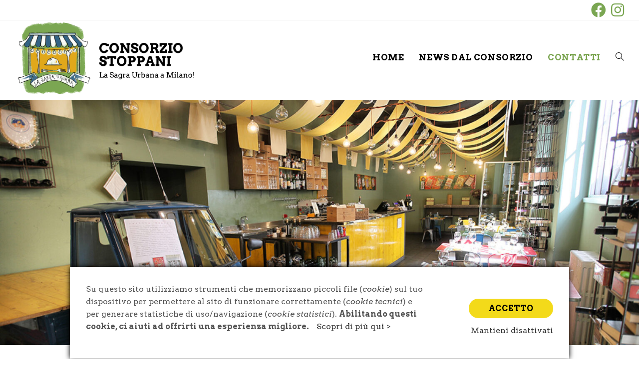

--- FILE ---
content_type: text/html; charset=UTF-8
request_url: https://www.consorziostoppani.it/contatti/
body_size: 85147
content:
<!DOCTYPE html>
<html class="html" lang="it-IT">
<head>
	<meta charset="UTF-8">
	<link rel="profile" href="https://gmpg.org/xfn/11">

	<meta name='robots' content='index, follow, max-image-preview:large, max-snippet:-1, max-video-preview:-1' />
	<style>img:is([sizes="auto" i], [sizes^="auto," i]) { contain-intrinsic-size: 3000px 1500px }</style>
	<meta name="viewport" content="width=device-width, initial-scale=1">
	<!-- This site is optimized with the Yoast SEO plugin v24.4 - https://yoast.com/wordpress/plugins/seo/ -->
	<title>Consorzio Stoppani | Ristorante Milano Porta Venezia | Milanese Imbruttita</title>
	<meta name="description" content="Vieni a Scoprire i nostri piatti, le nostre schiscette e a provare la nostra Cotoletta Milanese Imbruttita! Siamo a Milano in Via Stoppani 15" />
	<link rel="canonical" href="https://www.consorziostoppani.it/contatti/" />
	<meta property="og:locale" content="it_IT" />
	<meta property="og:type" content="article" />
	<meta property="og:title" content="Consorzio Stoppani | Ristorante Milano Porta Venezia | Milanese Imbruttita" />
	<meta property="og:description" content="Vieni a Scoprire i nostri piatti, le nostre schiscette e a provare la nostra Cotoletta Milanese Imbruttita! Siamo a Milano in Via Stoppani 15" />
	<meta property="og:url" content="https://www.consorziostoppani.it/contatti/" />
	<meta property="og:site_name" content="Consorzio Stoppani" />
	<meta property="article:publisher" content="https://www.facebook.com/consorziostoppani" />
	<meta property="article:modified_time" content="2022-10-20T16:00:13+00:00" />
	<meta property="og:image" content="http://www.consorziostoppani.it/website/wp-content/uploads/2021/01/2.jpg" />
	<meta name="twitter:card" content="summary_large_image" />
	<meta name="twitter:label1" content="Tempo di lettura stimato" />
	<meta name="twitter:data1" content="2 minuti" />
	<script type="application/ld+json" class="yoast-schema-graph">{"@context":"https://schema.org","@graph":[{"@type":"WebPage","@id":"https://www.consorziostoppani.it/contatti/","url":"https://www.consorziostoppani.it/contatti/","name":"Consorzio Stoppani | Ristorante Milano Porta Venezia | Milanese Imbruttita","isPartOf":{"@id":"http://www.consorziostoppani.it/#website"},"primaryImageOfPage":{"@id":"https://www.consorziostoppani.it/contatti/#primaryimage"},"image":{"@id":"https://www.consorziostoppani.it/contatti/#primaryimage"},"thumbnailUrl":"http://www.consorziostoppani.it/website/wp-content/uploads/2021/01/2.jpg","datePublished":"2021-01-29T18:40:31+00:00","dateModified":"2022-10-20T16:00:13+00:00","description":"Vieni a Scoprire i nostri piatti, le nostre schiscette e a provare la nostra Cotoletta Milanese Imbruttita! Siamo a Milano in Via Stoppani 15","breadcrumb":{"@id":"https://www.consorziostoppani.it/contatti/#breadcrumb"},"inLanguage":"it-IT","potentialAction":[{"@type":"ReadAction","target":["https://www.consorziostoppani.it/contatti/"]}]},{"@type":"ImageObject","inLanguage":"it-IT","@id":"https://www.consorziostoppani.it/contatti/#primaryimage","url":"https://www.consorziostoppani.it/website/wp-content/uploads/2021/01/2.jpg","contentUrl":"https://www.consorziostoppani.it/website/wp-content/uploads/2021/01/2.jpg","width":1920,"height":736},{"@type":"BreadcrumbList","@id":"https://www.consorziostoppani.it/contatti/#breadcrumb","itemListElement":[{"@type":"ListItem","position":1,"name":"Home","item":"https://www.consorziostoppani.it/"},{"@type":"ListItem","position":2,"name":"Contatti"}]},{"@type":"WebSite","@id":"http://www.consorziostoppani.it/#website","url":"http://www.consorziostoppani.it/","name":"Consorzio Stoppani","description":"La sagra urbana a Milano!","publisher":{"@id":"http://www.consorziostoppani.it/#organization"},"potentialAction":[{"@type":"SearchAction","target":{"@type":"EntryPoint","urlTemplate":"http://www.consorziostoppani.it/?s={search_term_string}"},"query-input":{"@type":"PropertyValueSpecification","valueRequired":true,"valueName":"search_term_string"}}],"inLanguage":"it-IT"},{"@type":"Organization","@id":"http://www.consorziostoppani.it/#organization","name":"Consorzio Stoppani","url":"http://www.consorziostoppani.it/","logo":{"@type":"ImageObject","inLanguage":"it-IT","@id":"http://www.consorziostoppani.it/#/schema/logo/image/","url":"http://www.consorziostoppani.it/website/wp-content/uploads/2021/01/Consorzio_logo_footer.png","contentUrl":"http://www.consorziostoppani.it/website/wp-content/uploads/2021/01/Consorzio_logo_footer.png","width":240,"height":276,"caption":"Consorzio Stoppani"},"image":{"@id":"http://www.consorziostoppani.it/#/schema/logo/image/"},"sameAs":["https://www.facebook.com/consorziostoppani","https://www.instagram.com/consorziostoppani/"]}]}</script>
	<!-- / Yoast SEO plugin. -->


<link rel='dns-prefetch' href='//www.consorziostoppani.it' />
<link rel='dns-prefetch' href='//fonts.googleapis.com' />
<link rel="alternate" type="application/rss+xml" title="Consorzio Stoppani &raquo; Feed" href="https://www.consorziostoppani.it/feed/" />
<link rel="alternate" type="application/rss+xml" title="Consorzio Stoppani &raquo; Feed dei commenti" href="https://www.consorziostoppani.it/comments/feed/" />

<!-- WP Webmaster plugin by Crunchify.com --><meta name="google-site-verification" content="81VyDvhLECWdc1CGoMSy8NiwfaPVjXCu3mmxPy059nc" /> 
<script type="text/blocked" data-sck_type="1" data-sck_unlock="statistics" data-sck_ref="Google Analytics" data-sck_index="1" class="BlockedBySmartCookieKit">
(function(i,s,o,g,r,a,m){i['GoogleAnalyticsObject']=r;i[r]=i[r]||function(){
  (i[r].q=i[r].q||[]).push(arguments)},i[r].l=1*new Date();a=s.createElement(o),
m=s.getElementsByTagName(o)[0];a.async=1;a.src=g;m.parentNode.insertBefore(a,m)
})(window,document,'script','//www.google-analytics.com/analytics.js','ga');
ga('create', 'UA-4122044-17', 'auto');
ga('send', 'pageview');
</script>
<!-- /WP Webmaster plugin -->

<script>
window._wpemojiSettings = {"baseUrl":"https:\/\/s.w.org\/images\/core\/emoji\/15.0.3\/72x72\/","ext":".png","svgUrl":"https:\/\/s.w.org\/images\/core\/emoji\/15.0.3\/svg\/","svgExt":".svg","source":{"concatemoji":"https:\/\/www.consorziostoppani.it\/website\/wp-includes\/js\/wp-emoji-release.min.js?ver=6.7.1"}};
/*! This file is auto-generated */
!function(i,n){var o,s,e;function c(e){try{var t={supportTests:e,timestamp:(new Date).valueOf()};sessionStorage.setItem(o,JSON.stringify(t))}catch(e){}}function p(e,t,n){e.clearRect(0,0,e.canvas.width,e.canvas.height),e.fillText(t,0,0);var t=new Uint32Array(e.getImageData(0,0,e.canvas.width,e.canvas.height).data),r=(e.clearRect(0,0,e.canvas.width,e.canvas.height),e.fillText(n,0,0),new Uint32Array(e.getImageData(0,0,e.canvas.width,e.canvas.height).data));return t.every(function(e,t){return e===r[t]})}function u(e,t,n){switch(t){case"flag":return n(e,"\ud83c\udff3\ufe0f\u200d\u26a7\ufe0f","\ud83c\udff3\ufe0f\u200b\u26a7\ufe0f")?!1:!n(e,"\ud83c\uddfa\ud83c\uddf3","\ud83c\uddfa\u200b\ud83c\uddf3")&&!n(e,"\ud83c\udff4\udb40\udc67\udb40\udc62\udb40\udc65\udb40\udc6e\udb40\udc67\udb40\udc7f","\ud83c\udff4\u200b\udb40\udc67\u200b\udb40\udc62\u200b\udb40\udc65\u200b\udb40\udc6e\u200b\udb40\udc67\u200b\udb40\udc7f");case"emoji":return!n(e,"\ud83d\udc26\u200d\u2b1b","\ud83d\udc26\u200b\u2b1b")}return!1}function f(e,t,n){var r="undefined"!=typeof WorkerGlobalScope&&self instanceof WorkerGlobalScope?new OffscreenCanvas(300,150):i.createElement("canvas"),a=r.getContext("2d",{willReadFrequently:!0}),o=(a.textBaseline="top",a.font="600 32px Arial",{});return e.forEach(function(e){o[e]=t(a,e,n)}),o}function t(e){var t=i.createElement("script");t.src=e,t.defer=!0,i.head.appendChild(t)}"undefined"!=typeof Promise&&(o="wpEmojiSettingsSupports",s=["flag","emoji"],n.supports={everything:!0,everythingExceptFlag:!0},e=new Promise(function(e){i.addEventListener("DOMContentLoaded",e,{once:!0})}),new Promise(function(t){var n=function(){try{var e=JSON.parse(sessionStorage.getItem(o));if("object"==typeof e&&"number"==typeof e.timestamp&&(new Date).valueOf()<e.timestamp+604800&&"object"==typeof e.supportTests)return e.supportTests}catch(e){}return null}();if(!n){if("undefined"!=typeof Worker&&"undefined"!=typeof OffscreenCanvas&&"undefined"!=typeof URL&&URL.createObjectURL&&"undefined"!=typeof Blob)try{var e="postMessage("+f.toString()+"("+[JSON.stringify(s),u.toString(),p.toString()].join(",")+"));",r=new Blob([e],{type:"text/javascript"}),a=new Worker(URL.createObjectURL(r),{name:"wpTestEmojiSupports"});return void(a.onmessage=function(e){c(n=e.data),a.terminate(),t(n)})}catch(e){}c(n=f(s,u,p))}t(n)}).then(function(e){for(var t in e)n.supports[t]=e[t],n.supports.everything=n.supports.everything&&n.supports[t],"flag"!==t&&(n.supports.everythingExceptFlag=n.supports.everythingExceptFlag&&n.supports[t]);n.supports.everythingExceptFlag=n.supports.everythingExceptFlag&&!n.supports.flag,n.DOMReady=!1,n.readyCallback=function(){n.DOMReady=!0}}).then(function(){return e}).then(function(){var e;n.supports.everything||(n.readyCallback(),(e=n.source||{}).concatemoji?t(e.concatemoji):e.wpemoji&&e.twemoji&&(t(e.twemoji),t(e.wpemoji)))}))}((window,document),window._wpemojiSettings);
</script>
<style>@media screen and (max-width: 650px) {body {padding-bottom:60px;}}</style><style id='wp-emoji-styles-inline-css'>

	img.wp-smiley, img.emoji {
		display: inline !important;
		border: none !important;
		box-shadow: none !important;
		height: 1em !important;
		width: 1em !important;
		margin: 0 0.07em !important;
		vertical-align: -0.1em !important;
		background: none !important;
		padding: 0 !important;
	}
</style>
<link rel='stylesheet' id='wpzoom-social-icons-block-style-css' href='https://www.consorziostoppani.it/website/wp-content/plugins/social-icons-widget-by-wpzoom/block/dist/style-wpzoom-social-icons.css?ver=4.3.4' media='all' />
<style id='classic-theme-styles-inline-css'>
/*! This file is auto-generated */
.wp-block-button__link{color:#fff;background-color:#32373c;border-radius:9999px;box-shadow:none;text-decoration:none;padding:calc(.667em + 2px) calc(1.333em + 2px);font-size:1.125em}.wp-block-file__button{background:#32373c;color:#fff;text-decoration:none}
</style>
<style id='global-styles-inline-css'>
:root{--wp--preset--aspect-ratio--square: 1;--wp--preset--aspect-ratio--4-3: 4/3;--wp--preset--aspect-ratio--3-4: 3/4;--wp--preset--aspect-ratio--3-2: 3/2;--wp--preset--aspect-ratio--2-3: 2/3;--wp--preset--aspect-ratio--16-9: 16/9;--wp--preset--aspect-ratio--9-16: 9/16;--wp--preset--color--black: #000000;--wp--preset--color--cyan-bluish-gray: #abb8c3;--wp--preset--color--white: #ffffff;--wp--preset--color--pale-pink: #f78da7;--wp--preset--color--vivid-red: #cf2e2e;--wp--preset--color--luminous-vivid-orange: #ff6900;--wp--preset--color--luminous-vivid-amber: #fcb900;--wp--preset--color--light-green-cyan: #7bdcb5;--wp--preset--color--vivid-green-cyan: #00d084;--wp--preset--color--pale-cyan-blue: #8ed1fc;--wp--preset--color--vivid-cyan-blue: #0693e3;--wp--preset--color--vivid-purple: #9b51e0;--wp--preset--gradient--vivid-cyan-blue-to-vivid-purple: linear-gradient(135deg,rgba(6,147,227,1) 0%,rgb(155,81,224) 100%);--wp--preset--gradient--light-green-cyan-to-vivid-green-cyan: linear-gradient(135deg,rgb(122,220,180) 0%,rgb(0,208,130) 100%);--wp--preset--gradient--luminous-vivid-amber-to-luminous-vivid-orange: linear-gradient(135deg,rgba(252,185,0,1) 0%,rgba(255,105,0,1) 100%);--wp--preset--gradient--luminous-vivid-orange-to-vivid-red: linear-gradient(135deg,rgba(255,105,0,1) 0%,rgb(207,46,46) 100%);--wp--preset--gradient--very-light-gray-to-cyan-bluish-gray: linear-gradient(135deg,rgb(238,238,238) 0%,rgb(169,184,195) 100%);--wp--preset--gradient--cool-to-warm-spectrum: linear-gradient(135deg,rgb(74,234,220) 0%,rgb(151,120,209) 20%,rgb(207,42,186) 40%,rgb(238,44,130) 60%,rgb(251,105,98) 80%,rgb(254,248,76) 100%);--wp--preset--gradient--blush-light-purple: linear-gradient(135deg,rgb(255,206,236) 0%,rgb(152,150,240) 100%);--wp--preset--gradient--blush-bordeaux: linear-gradient(135deg,rgb(254,205,165) 0%,rgb(254,45,45) 50%,rgb(107,0,62) 100%);--wp--preset--gradient--luminous-dusk: linear-gradient(135deg,rgb(255,203,112) 0%,rgb(199,81,192) 50%,rgb(65,88,208) 100%);--wp--preset--gradient--pale-ocean: linear-gradient(135deg,rgb(255,245,203) 0%,rgb(182,227,212) 50%,rgb(51,167,181) 100%);--wp--preset--gradient--electric-grass: linear-gradient(135deg,rgb(202,248,128) 0%,rgb(113,206,126) 100%);--wp--preset--gradient--midnight: linear-gradient(135deg,rgb(2,3,129) 0%,rgb(40,116,252) 100%);--wp--preset--font-size--small: 13px;--wp--preset--font-size--medium: 20px;--wp--preset--font-size--large: 36px;--wp--preset--font-size--x-large: 42px;--wp--preset--spacing--20: 0.44rem;--wp--preset--spacing--30: 0.67rem;--wp--preset--spacing--40: 1rem;--wp--preset--spacing--50: 1.5rem;--wp--preset--spacing--60: 2.25rem;--wp--preset--spacing--70: 3.38rem;--wp--preset--spacing--80: 5.06rem;--wp--preset--shadow--natural: 6px 6px 9px rgba(0, 0, 0, 0.2);--wp--preset--shadow--deep: 12px 12px 50px rgba(0, 0, 0, 0.4);--wp--preset--shadow--sharp: 6px 6px 0px rgba(0, 0, 0, 0.2);--wp--preset--shadow--outlined: 6px 6px 0px -3px rgba(255, 255, 255, 1), 6px 6px rgba(0, 0, 0, 1);--wp--preset--shadow--crisp: 6px 6px 0px rgba(0, 0, 0, 1);}:where(.is-layout-flex){gap: 0.5em;}:where(.is-layout-grid){gap: 0.5em;}body .is-layout-flex{display: flex;}.is-layout-flex{flex-wrap: wrap;align-items: center;}.is-layout-flex > :is(*, div){margin: 0;}body .is-layout-grid{display: grid;}.is-layout-grid > :is(*, div){margin: 0;}:where(.wp-block-columns.is-layout-flex){gap: 2em;}:where(.wp-block-columns.is-layout-grid){gap: 2em;}:where(.wp-block-post-template.is-layout-flex){gap: 1.25em;}:where(.wp-block-post-template.is-layout-grid){gap: 1.25em;}.has-black-color{color: var(--wp--preset--color--black) !important;}.has-cyan-bluish-gray-color{color: var(--wp--preset--color--cyan-bluish-gray) !important;}.has-white-color{color: var(--wp--preset--color--white) !important;}.has-pale-pink-color{color: var(--wp--preset--color--pale-pink) !important;}.has-vivid-red-color{color: var(--wp--preset--color--vivid-red) !important;}.has-luminous-vivid-orange-color{color: var(--wp--preset--color--luminous-vivid-orange) !important;}.has-luminous-vivid-amber-color{color: var(--wp--preset--color--luminous-vivid-amber) !important;}.has-light-green-cyan-color{color: var(--wp--preset--color--light-green-cyan) !important;}.has-vivid-green-cyan-color{color: var(--wp--preset--color--vivid-green-cyan) !important;}.has-pale-cyan-blue-color{color: var(--wp--preset--color--pale-cyan-blue) !important;}.has-vivid-cyan-blue-color{color: var(--wp--preset--color--vivid-cyan-blue) !important;}.has-vivid-purple-color{color: var(--wp--preset--color--vivid-purple) !important;}.has-black-background-color{background-color: var(--wp--preset--color--black) !important;}.has-cyan-bluish-gray-background-color{background-color: var(--wp--preset--color--cyan-bluish-gray) !important;}.has-white-background-color{background-color: var(--wp--preset--color--white) !important;}.has-pale-pink-background-color{background-color: var(--wp--preset--color--pale-pink) !important;}.has-vivid-red-background-color{background-color: var(--wp--preset--color--vivid-red) !important;}.has-luminous-vivid-orange-background-color{background-color: var(--wp--preset--color--luminous-vivid-orange) !important;}.has-luminous-vivid-amber-background-color{background-color: var(--wp--preset--color--luminous-vivid-amber) !important;}.has-light-green-cyan-background-color{background-color: var(--wp--preset--color--light-green-cyan) !important;}.has-vivid-green-cyan-background-color{background-color: var(--wp--preset--color--vivid-green-cyan) !important;}.has-pale-cyan-blue-background-color{background-color: var(--wp--preset--color--pale-cyan-blue) !important;}.has-vivid-cyan-blue-background-color{background-color: var(--wp--preset--color--vivid-cyan-blue) !important;}.has-vivid-purple-background-color{background-color: var(--wp--preset--color--vivid-purple) !important;}.has-black-border-color{border-color: var(--wp--preset--color--black) !important;}.has-cyan-bluish-gray-border-color{border-color: var(--wp--preset--color--cyan-bluish-gray) !important;}.has-white-border-color{border-color: var(--wp--preset--color--white) !important;}.has-pale-pink-border-color{border-color: var(--wp--preset--color--pale-pink) !important;}.has-vivid-red-border-color{border-color: var(--wp--preset--color--vivid-red) !important;}.has-luminous-vivid-orange-border-color{border-color: var(--wp--preset--color--luminous-vivid-orange) !important;}.has-luminous-vivid-amber-border-color{border-color: var(--wp--preset--color--luminous-vivid-amber) !important;}.has-light-green-cyan-border-color{border-color: var(--wp--preset--color--light-green-cyan) !important;}.has-vivid-green-cyan-border-color{border-color: var(--wp--preset--color--vivid-green-cyan) !important;}.has-pale-cyan-blue-border-color{border-color: var(--wp--preset--color--pale-cyan-blue) !important;}.has-vivid-cyan-blue-border-color{border-color: var(--wp--preset--color--vivid-cyan-blue) !important;}.has-vivid-purple-border-color{border-color: var(--wp--preset--color--vivid-purple) !important;}.has-vivid-cyan-blue-to-vivid-purple-gradient-background{background: var(--wp--preset--gradient--vivid-cyan-blue-to-vivid-purple) !important;}.has-light-green-cyan-to-vivid-green-cyan-gradient-background{background: var(--wp--preset--gradient--light-green-cyan-to-vivid-green-cyan) !important;}.has-luminous-vivid-amber-to-luminous-vivid-orange-gradient-background{background: var(--wp--preset--gradient--luminous-vivid-amber-to-luminous-vivid-orange) !important;}.has-luminous-vivid-orange-to-vivid-red-gradient-background{background: var(--wp--preset--gradient--luminous-vivid-orange-to-vivid-red) !important;}.has-very-light-gray-to-cyan-bluish-gray-gradient-background{background: var(--wp--preset--gradient--very-light-gray-to-cyan-bluish-gray) !important;}.has-cool-to-warm-spectrum-gradient-background{background: var(--wp--preset--gradient--cool-to-warm-spectrum) !important;}.has-blush-light-purple-gradient-background{background: var(--wp--preset--gradient--blush-light-purple) !important;}.has-blush-bordeaux-gradient-background{background: var(--wp--preset--gradient--blush-bordeaux) !important;}.has-luminous-dusk-gradient-background{background: var(--wp--preset--gradient--luminous-dusk) !important;}.has-pale-ocean-gradient-background{background: var(--wp--preset--gradient--pale-ocean) !important;}.has-electric-grass-gradient-background{background: var(--wp--preset--gradient--electric-grass) !important;}.has-midnight-gradient-background{background: var(--wp--preset--gradient--midnight) !important;}.has-small-font-size{font-size: var(--wp--preset--font-size--small) !important;}.has-medium-font-size{font-size: var(--wp--preset--font-size--medium) !important;}.has-large-font-size{font-size: var(--wp--preset--font-size--large) !important;}.has-x-large-font-size{font-size: var(--wp--preset--font-size--x-large) !important;}
:where(.wp-block-post-template.is-layout-flex){gap: 1.25em;}:where(.wp-block-post-template.is-layout-grid){gap: 1.25em;}
:where(.wp-block-columns.is-layout-flex){gap: 2em;}:where(.wp-block-columns.is-layout-grid){gap: 2em;}
:root :where(.wp-block-pullquote){font-size: 1.5em;line-height: 1.6;}
</style>
<link rel='stylesheet' id='contact-form-7-css' href='https://www.consorziostoppani.it/website/wp-content/plugins/contact-form-7/includes/css/styles.css?ver=6.0.3' media='all' />
<link rel='stylesheet' id='orbisius_ct_consorzio_stoppani_parent_style-css' href='https://www.consorziostoppani.it/website/wp-content/themes/oceanwp/style.css?ver=3.4.4' media='all' />
<link rel='stylesheet' id='orbisius_ct_consorzio_stoppani_parent_style_child_style-css' href='https://www.consorziostoppani.it/website/wp-content/themes/consorzio-stoppani/style.css?ver=2.0.2' media='all' />
<link rel='stylesheet' id='font-awesome-css' href='https://www.consorziostoppani.it/website/wp-content/themes/oceanwp/assets/fonts/fontawesome/css/all.min.css?ver=5.15.1' media='all' />
<link rel='stylesheet' id='simple-line-icons-css' href='https://www.consorziostoppani.it/website/wp-content/themes/oceanwp/assets/css/third/simple-line-icons.min.css?ver=2.4.0' media='all' />
<link rel='stylesheet' id='oceanwp-style-css' href='https://www.consorziostoppani.it/website/wp-content/themes/oceanwp/assets/css/style.min.css?ver=2.0.2' media='all' />
<link rel='stylesheet' id='oceanwp-google-font-arvo-css' href='//fonts.googleapis.com/css?family=Arvo%3A100%2C200%2C300%2C400%2C500%2C600%2C700%2C800%2C900%2C100i%2C200i%2C300i%2C400i%2C500i%2C600i%2C700i%2C800i%2C900i&#038;subset=latin&#038;display=swap&#038;ver=6.7.1' media='all' />
<link rel='stylesheet' id='oceanwp-google-font-butterfly-kids-css' href='//fonts.googleapis.com/css?family=Butterfly+Kids%3A100%2C200%2C300%2C400%2C500%2C600%2C700%2C800%2C900%2C100i%2C200i%2C300i%2C400i%2C500i%2C600i%2C700i%2C800i%2C900i&#038;subset=latin&#038;display=swap&#038;ver=6.7.1' media='all' />
<link rel='stylesheet' id='wpzoom-social-icons-socicon-css' href='https://www.consorziostoppani.it/website/wp-content/plugins/social-icons-widget-by-wpzoom/assets/css/wpzoom-socicon.css?ver=1739136576' media='all' />
<link rel='stylesheet' id='wpzoom-social-icons-genericons-css' href='https://www.consorziostoppani.it/website/wp-content/plugins/social-icons-widget-by-wpzoom/assets/css/genericons.css?ver=1739136576' media='all' />
<link rel='stylesheet' id='wpzoom-social-icons-academicons-css' href='https://www.consorziostoppani.it/website/wp-content/plugins/social-icons-widget-by-wpzoom/assets/css/academicons.min.css?ver=1739136576' media='all' />
<link rel='stylesheet' id='wpzoom-social-icons-font-awesome-3-css' href='https://www.consorziostoppani.it/website/wp-content/plugins/social-icons-widget-by-wpzoom/assets/css/font-awesome-3.min.css?ver=1739136576' media='all' />
<link rel='stylesheet' id='dashicons-css' href='https://www.consorziostoppani.it/website/wp-includes/css/dashicons.min.css?ver=6.7.1' media='all' />
<link rel='stylesheet' id='wpzoom-social-icons-styles-css' href='https://www.consorziostoppani.it/website/wp-content/plugins/social-icons-widget-by-wpzoom/assets/css/wpzoom-social-icons-styles.css?ver=1739136576' media='all' />
<link rel='stylesheet' id='elementor-icons-css' href='https://www.consorziostoppani.it/website/wp-content/plugins/elementor/assets/lib/eicons/css/elementor-icons.min.css?ver=5.35.0' media='all' />
<link rel='stylesheet' id='elementor-frontend-css' href='https://www.consorziostoppani.it/website/wp-content/plugins/elementor/assets/css/frontend.min.css?ver=3.27.3' media='all' />
<link rel='stylesheet' id='elementor-post-89-css' href='https://www.consorziostoppani.it/website/wp-content/uploads/elementor/css/post-89.css?ver=1739136613' media='all' />
<link rel='stylesheet' id='widget-image-css' href='https://www.consorziostoppani.it/website/wp-content/plugins/elementor/assets/css/widget-image.min.css?ver=3.27.3' media='all' />
<link rel='stylesheet' id='widget-google_maps-css' href='https://www.consorziostoppani.it/website/wp-content/plugins/elementor/assets/css/widget-google_maps.min.css?ver=3.27.3' media='all' />
<link rel='stylesheet' id='widget-heading-css' href='https://www.consorziostoppani.it/website/wp-content/plugins/elementor/assets/css/widget-heading.min.css?ver=3.27.3' media='all' />
<link rel='stylesheet' id='widget-text-editor-css' href='https://www.consorziostoppani.it/website/wp-content/plugins/elementor/assets/css/widget-text-editor.min.css?ver=3.27.3' media='all' />
<link rel='stylesheet' id='widget-divider-css' href='https://www.consorziostoppani.it/website/wp-content/plugins/elementor/assets/css/widget-divider.min.css?ver=3.27.3' media='all' />
<link rel='stylesheet' id='swiper-css' href='https://www.consorziostoppani.it/website/wp-content/plugins/elementor/assets/lib/swiper/v8/css/swiper.min.css?ver=8.4.5' media='all' />
<link rel='stylesheet' id='e-swiper-css' href='https://www.consorziostoppani.it/website/wp-content/plugins/elementor/assets/css/conditionals/e-swiper.min.css?ver=3.27.3' media='all' />
<link rel='stylesheet' id='widget-image-gallery-css' href='https://www.consorziostoppani.it/website/wp-content/plugins/elementor/assets/css/widget-image-gallery.min.css?ver=3.27.3' media='all' />
<link rel='stylesheet' id='widget-spacer-css' href='https://www.consorziostoppani.it/website/wp-content/plugins/elementor/assets/css/widget-spacer.min.css?ver=3.27.3' media='all' />
<link rel='stylesheet' id='elementor-post-26-css' href='https://www.consorziostoppani.it/website/wp-content/uploads/elementor/css/post-26.css?ver=1739137507' media='all' />
<link rel='preload' as='font'  id='wpzoom-social-icons-font-academicons-woff2-css' href='https://www.consorziostoppani.it/website/wp-content/plugins/social-icons-widget-by-wpzoom/assets/font/academicons.woff2?v=1.9.2' type='font/woff2' crossorigin />
<link rel='preload' as='font'  id='wpzoom-social-icons-font-fontawesome-3-woff2-css' href='https://www.consorziostoppani.it/website/wp-content/plugins/social-icons-widget-by-wpzoom/assets/font/fontawesome-webfont.woff2?v=4.7.0' type='font/woff2' crossorigin />
<link rel='preload' as='font'  id='wpzoom-social-icons-font-genericons-woff-css' href='https://www.consorziostoppani.it/website/wp-content/plugins/social-icons-widget-by-wpzoom/assets/font/Genericons.woff' type='font/woff' crossorigin />
<link rel='preload' as='font'  id='wpzoom-social-icons-font-socicon-woff2-css' href='https://www.consorziostoppani.it/website/wp-content/plugins/social-icons-widget-by-wpzoom/assets/font/socicon.woff2?v=4.3.4' type='font/woff2' crossorigin />
<link rel='stylesheet' id='call-now-button-modern-style-css' href='https://www.consorziostoppani.it/website/wp-content/plugins/call-now-button/resources/style/modern.css?ver=1.4.14' media='all' />
<link rel='stylesheet' id='google-fonts-1-css' href='https://fonts.googleapis.com/css?family=Roboto%3A100%2C100italic%2C200%2C200italic%2C300%2C300italic%2C400%2C400italic%2C500%2C500italic%2C600%2C600italic%2C700%2C700italic%2C800%2C800italic%2C900%2C900italic%7CRoboto+Slab%3A100%2C100italic%2C200%2C200italic%2C300%2C300italic%2C400%2C400italic%2C500%2C500italic%2C600%2C600italic%2C700%2C700italic%2C800%2C800italic%2C900%2C900italic%7CButterfly+Kids%3A100%2C100italic%2C200%2C200italic%2C300%2C300italic%2C400%2C400italic%2C500%2C500italic%2C600%2C600italic%2C700%2C700italic%2C800%2C800italic%2C900%2C900italic%7CArvo%3A100%2C100italic%2C200%2C200italic%2C300%2C300italic%2C400%2C400italic%2C500%2C500italic%2C600%2C600italic%2C700%2C700italic%2C800%2C800italic%2C900%2C900italic&#038;display=auto&#038;ver=6.7.1' media='all' />
<link rel="preconnect" href="https://fonts.gstatic.com/" crossorigin><script src="https://www.consorziostoppani.it/website/wp-includes/js/jquery/jquery.min.js?ver=3.7.1" id="jquery-core-js"></script>
<script src="https://www.consorziostoppani.it/website/wp-includes/js/jquery/jquery-migrate.min.js?ver=3.4.1" id="jquery-migrate-js"></script>
<link rel="https://api.w.org/" href="https://www.consorziostoppani.it/wp-json/" /><link rel="alternate" title="JSON" type="application/json" href="https://www.consorziostoppani.it/wp-json/wp/v2/pages/26" /><link rel="EditURI" type="application/rsd+xml" title="RSD" href="https://www.consorziostoppani.it/website/xmlrpc.php?rsd" />
<meta name="generator" content="WordPress 6.7.1" />
<link rel='shortlink' href='https://www.consorziostoppani.it/?p=26' />
<link rel="alternate" title="oEmbed (JSON)" type="application/json+oembed" href="https://www.consorziostoppani.it/wp-json/oembed/1.0/embed?url=https%3A%2F%2Fwww.consorziostoppani.it%2Fcontatti%2F" />
<link rel="alternate" title="oEmbed (XML)" type="text/xml+oembed" href="https://www.consorziostoppani.it/wp-json/oembed/1.0/embed?url=https%3A%2F%2Fwww.consorziostoppani.it%2Fcontatti%2F&#038;format=xml" />
<meta name="generator" content="Elementor 3.27.3; features: additional_custom_breakpoints; settings: css_print_method-external, google_font-enabled, font_display-auto">
			<style>
				.e-con.e-parent:nth-of-type(n+4):not(.e-lazyloaded):not(.e-no-lazyload),
				.e-con.e-parent:nth-of-type(n+4):not(.e-lazyloaded):not(.e-no-lazyload) * {
					background-image: none !important;
				}
				@media screen and (max-height: 1024px) {
					.e-con.e-parent:nth-of-type(n+3):not(.e-lazyloaded):not(.e-no-lazyload),
					.e-con.e-parent:nth-of-type(n+3):not(.e-lazyloaded):not(.e-no-lazyload) * {
						background-image: none !important;
					}
				}
				@media screen and (max-height: 640px) {
					.e-con.e-parent:nth-of-type(n+2):not(.e-lazyloaded):not(.e-no-lazyload),
					.e-con.e-parent:nth-of-type(n+2):not(.e-lazyloaded):not(.e-no-lazyload) * {
						background-image: none !important;
					}
				}
			</style>
			<link rel="icon" href="https://www.consorziostoppani.it/website/wp-content/uploads/2021/01/cropped-Consorzio_favicon-32x32.jpg" sizes="32x32" />
<link rel="icon" href="https://www.consorziostoppani.it/website/wp-content/uploads/2021/01/cropped-Consorzio_favicon-192x192.jpg" sizes="192x192" />
<link rel="apple-touch-icon" href="https://www.consorziostoppani.it/website/wp-content/uploads/2021/01/cropped-Consorzio_favicon-180x180.jpg" />
<meta name="msapplication-TileImage" content="https://www.consorziostoppani.it/website/wp-content/uploads/2021/01/cropped-Consorzio_favicon-270x270.jpg" />
<!-- OceanWP CSS -->
<style type="text/css">
/* General CSS */a:hover,a.light:hover,.theme-heading .text::before,.theme-heading .text::after,#top-bar-content >a:hover,#top-bar-social li.oceanwp-email a:hover,#site-navigation-wrap .dropdown-menu >li >a:hover,#site-header.medium-header #medium-searchform button:hover,.oceanwp-mobile-menu-icon a:hover,.blog-entry.post .blog-entry-header .entry-title a:hover,.blog-entry.post .blog-entry-readmore a:hover,.blog-entry.thumbnail-entry .blog-entry-category a,ul.meta li a:hover,.dropcap,.single nav.post-navigation .nav-links .title,body .related-post-title a:hover,body #wp-calendar caption,body .contact-info-widget.default i,body .contact-info-widget.big-icons i,body .custom-links-widget .oceanwp-custom-links li a:hover,body .custom-links-widget .oceanwp-custom-links li a:hover:before,body .posts-thumbnails-widget li a:hover,body .social-widget li.oceanwp-email a:hover,.comment-author .comment-meta .comment-reply-link,#respond #cancel-comment-reply-link:hover,#footer-widgets .footer-box a:hover,#footer-bottom a:hover,#footer-bottom #footer-bottom-menu a:hover,.sidr a:hover,.sidr-class-dropdown-toggle:hover,.sidr-class-menu-item-has-children.active >a,.sidr-class-menu-item-has-children.active >a >.sidr-class-dropdown-toggle,input[type=checkbox]:checked:before{color:#e9ab1b}.single nav.post-navigation .nav-links .title .owp-icon use,.blog-entry.post .blog-entry-readmore a:hover .owp-icon use,body .contact-info-widget.default .owp-icon use,body .contact-info-widget.big-icons .owp-icon use{stroke:#e9ab1b}input[type="button"],input[type="reset"],input[type="submit"],button[type="submit"],.button,#site-navigation-wrap .dropdown-menu >li.btn >a >span,.thumbnail:hover i,.post-quote-content,.omw-modal .omw-close-modal,body .contact-info-widget.big-icons li:hover i,body div.wpforms-container-full .wpforms-form input[type=submit],body div.wpforms-container-full .wpforms-form button[type=submit],body div.wpforms-container-full .wpforms-form .wpforms-page-button{background-color:#e9ab1b}.thumbnail:hover .link-post-svg-icon{background-color:#e9ab1b}body .contact-info-widget.big-icons li:hover .owp-icon{background-color:#e9ab1b}.widget-title{border-color:#e9ab1b}blockquote{border-color:#e9ab1b}#searchform-dropdown{border-color:#e9ab1b}.dropdown-menu .sub-menu{border-color:#e9ab1b}.blog-entry.large-entry .blog-entry-readmore a:hover{border-color:#e9ab1b}.oceanwp-newsletter-form-wrap input[type="email"]:focus{border-color:#e9ab1b}.social-widget li.oceanwp-email a:hover{border-color:#e9ab1b}#respond #cancel-comment-reply-link:hover{border-color:#e9ab1b}body .contact-info-widget.big-icons li:hover i{border-color:#e9ab1b}#footer-widgets .oceanwp-newsletter-form-wrap input[type="email"]:focus{border-color:#e9ab1b}blockquote,.wp-block-quote{border-left-color:#e9ab1b}body .contact-info-widget.big-icons li:hover .owp-icon{border-color:#e9ab1b}input[type="button"]:hover,input[type="reset"]:hover,input[type="submit"]:hover,button[type="submit"]:hover,input[type="button"]:focus,input[type="reset"]:focus,input[type="submit"]:focus,button[type="submit"]:focus,.button:hover,.button:focus,#site-navigation-wrap .dropdown-menu >li.btn >a:hover >span,.post-quote-author,.omw-modal .omw-close-modal:hover,body div.wpforms-container-full .wpforms-form input[type=submit]:hover,body div.wpforms-container-full .wpforms-form button[type=submit]:hover,body div.wpforms-container-full .wpforms-form .wpforms-page-button:hover{background-color:#8c660e}a:hover{color:#e9ab1b}a:hover .owp-icon use{stroke:#e9ab1b}@media only screen and (min-width:960px){.content-area,.content-left-sidebar .content-area{width:65%}}@media only screen and (min-width:960px){.widget-area,.content-left-sidebar .widget-area{width:35%}}#main #content-wrap,.separate-layout #main #content-wrap{padding-top:30px;padding-bottom:30px}@media (max-width:768px){#main #content-wrap,.separate-layout #main #content-wrap{padding-bottom:0}}@media (max-width:480px){#main #content-wrap,.separate-layout #main #content-wrap{padding-bottom:0}}#scroll-top{width:45px;height:45px;line-height:45px}#scroll-top{font-size:35px}#scroll-top .owp-icon{width:35px;height:35px}#scroll-top{border-radius:50px}#scroll-top{background-color:#000000}#scroll-top:hover{background-color:#e9ab1b}form input[type="text"],form input[type="password"],form input[type="email"],form input[type="url"],form input[type="date"],form input[type="month"],form input[type="time"],form input[type="datetime"],form input[type="datetime-local"],form input[type="week"],form input[type="number"],form input[type="search"],form input[type="tel"],form input[type="color"],form select,form textarea{font-size:16px}body div.wpforms-container-full .wpforms-form input[type=date],body div.wpforms-container-full .wpforms-form input[type=datetime],body div.wpforms-container-full .wpforms-form input[type=datetime-local],body div.wpforms-container-full .wpforms-form input[type=email],body div.wpforms-container-full .wpforms-form input[type=month],body div.wpforms-container-full .wpforms-form input[type=number],body div.wpforms-container-full .wpforms-form input[type=password],body div.wpforms-container-full .wpforms-form input[type=range],body div.wpforms-container-full .wpforms-form input[type=search],body div.wpforms-container-full .wpforms-form input[type=tel],body div.wpforms-container-full .wpforms-form input[type=text],body div.wpforms-container-full .wpforms-form input[type=time],body div.wpforms-container-full .wpforms-form input[type=url],body div.wpforms-container-full .wpforms-form input[type=week],body div.wpforms-container-full .wpforms-form select,body div.wpforms-container-full .wpforms-form textarea{font-size:16px}.theme-button,input[type="submit"],button[type="submit"],button,.button,body div.wpforms-container-full .wpforms-form input[type=submit],body div.wpforms-container-full .wpforms-form button[type=submit],body div.wpforms-container-full .wpforms-form .wpforms-page-button{border-radius:50px}body .theme-button,body input[type="submit"],body button[type="submit"],body button,body .button,body div.wpforms-container-full .wpforms-form input[type=submit],body div.wpforms-container-full .wpforms-form button[type=submit],body div.wpforms-container-full .wpforms-form .wpforms-page-button{background-color:#e9ab1b}body .theme-button:hover,body input[type="submit"]:hover,body button[type="submit"]:hover,body button:hover,body .button:hover,body div.wpforms-container-full .wpforms-form input[type=submit]:hover,body div.wpforms-container-full .wpforms-form input[type=submit]:active,body div.wpforms-container-full .wpforms-form button[type=submit]:hover,body div.wpforms-container-full .wpforms-form button[type=submit]:active,body div.wpforms-container-full .wpforms-form .wpforms-page-button:hover,body div.wpforms-container-full .wpforms-form .wpforms-page-button:active{background-color:#e9ab1b}body .theme-button,body input[type="submit"],body button[type="submit"],body button,body .button,body div.wpforms-container-full .wpforms-form input[type=submit],body div.wpforms-container-full .wpforms-form button[type=submit],body div.wpforms-container-full .wpforms-form .wpforms-page-button{color:#000000}/* Header CSS */#site-logo #site-logo-inner,.oceanwp-social-menu .social-menu-inner,#site-header.full_screen-header .menu-bar-inner,.after-header-content .after-header-content-inner{height:148px}#site-navigation-wrap .dropdown-menu >li >a,.oceanwp-mobile-menu-icon a,.mobile-menu-close,.after-header-content-inner >a{line-height:148px}#site-header{border-color:#ffffff}#site-header-inner{padding:0 30px 0 30px}@media (max-width:768px){#site-header-inner{padding:20px 30px 0 30px}}@media (max-width:480px){#site-header-inner{padding:20px 10px 0 10px}}#site-header.has-header-media .overlay-header-media{background-color:rgba(0,0,0,0.5)}#site-logo #site-logo-inner a img,#site-header.center-header #site-navigation-wrap .middle-site-logo a img{max-width:369px}#site-logo.has-responsive-logo .responsive-logo-link img{max-height:170px}#site-navigation-wrap .dropdown-menu >li >a,.oceanwp-mobile-menu-icon a,#searchform-header-replace-close{color:#000000}#site-navigation-wrap .dropdown-menu >li >a .owp-icon use,.oceanwp-mobile-menu-icon a .owp-icon use,#searchform-header-replace-close .owp-icon use{stroke:#000000}#site-navigation-wrap .dropdown-menu >li >a:hover,.oceanwp-mobile-menu-icon a:hover,#searchform-header-replace-close:hover{color:#7ba551}#site-navigation-wrap .dropdown-menu >li >a:hover .owp-icon use,.oceanwp-mobile-menu-icon a:hover .owp-icon use,#searchform-header-replace-close:hover .owp-icon use{stroke:#7ba551}#site-navigation-wrap .dropdown-menu >.current-menu-item >a,#site-navigation-wrap .dropdown-menu >.current-menu-ancestor >a,#site-navigation-wrap .dropdown-menu >.current-menu-item >a:hover,#site-navigation-wrap .dropdown-menu >.current-menu-ancestor >a:hover{color:#7ba551}.dropdown-menu .sub-menu,#searchform-dropdown,.current-shop-items-dropdown{border-color:#ffffff}.dropdown-menu ul li a.menu-link:hover{color:#7ba551}.dropdown-menu ul li a.menu-link:hover .owp-icon use{stroke:#7ba551}.dropdown-menu ul >.current-menu-item >a.menu-link{color:#7ba551}body .sidr a:hover,body .sidr-class-dropdown-toggle:hover,body .sidr-class-dropdown-toggle .fa,body .sidr-class-menu-item-has-children.active >a,body .sidr-class-menu-item-has-children.active >a >.sidr-class-dropdown-toggle,#mobile-dropdown ul li a:hover,#mobile-dropdown ul li a .dropdown-toggle:hover,#mobile-dropdown .menu-item-has-children.active >a,#mobile-dropdown .menu-item-has-children.active >a >.dropdown-toggle,#mobile-fullscreen ul li a:hover,#mobile-fullscreen .oceanwp-social-menu.simple-social ul li a:hover{color:#7ba551}#mobile-fullscreen a.close:hover .close-icon-inner,#mobile-fullscreen a.close:hover .close-icon-inner::after{background-color:#7ba551}/* Top Bar CSS */#top-bar{padding:15px 30px 25px 0}#top-bar-wrap,#top-bar-content strong{color:#000000}#top-bar-content a,#top-bar-social-alt a{color:#000000}#top-bar-content a:hover,#top-bar-social-alt a:hover{color:#dda416}#top-bar-social li a{font-size:30px}#top-bar-social li a{padding:0 10px 0 0}#top-bar-social li a{color:#7aa652}#top-bar-social li a .owp-icon use{stroke:#7aa652}#top-bar-social li a:hover{color:#000000!important}#top-bar-social li a:hover .owp-icon use{stroke:#000000!important}/* Footer Widgets CSS */#footer-widgets{padding:30px 0 20px 0}#footer-widgets{background-color:#7cad53}#footer-widgets,#footer-widgets p,#footer-widgets li a:before,#footer-widgets .contact-info-widget span.oceanwp-contact-title,#footer-widgets .recent-posts-date,#footer-widgets .recent-posts-comments,#footer-widgets .widget-recent-posts-icons li .fa{color:#000000}#footer-widgets .footer-box a,#footer-widgets a{color:#000000}#footer-widgets .footer-box a:hover,#footer-widgets a:hover{color:#dda518}/* Sidebar CSS */.widget-area{padding:30px 0 0 30px!important}/* Typography CSS */body{font-family:Arvo;font-weight:400;font-size:16px;color:#545454;line-height:1.6}h1,h2,h3,h4,h5,h6,.theme-heading,.widget-title,.oceanwp-widget-recent-posts-title,.comment-reply-title,.entry-title,.sidebar-box .widget-title{font-family:Arvo;font-weight:600;color:#000000}h1{font-family:Butterfly Kids;font-weight:600;font-size:30px;color:#396483}h2{font-family:Butterfly Kids;font-weight:600;font-size:30px;color:#396483}h3{font-family:Arvo;font-weight:500;font-size:20px;color:#000000}h4{font-family:Arvo;font-size:18px}#site-navigation-wrap .dropdown-menu >li >a,#site-header.full_screen-header .fs-dropdown-menu >li >a,#site-header.top-header #site-navigation-wrap .dropdown-menu >li >a,#site-header.center-header #site-navigation-wrap .dropdown-menu >li >a,#site-header.medium-header #site-navigation-wrap .dropdown-menu >li >a,.oceanwp-mobile-menu-icon a{font-weight:600;font-style:normal;font-size:17px;text-transform:uppercase}.single-post .entry-title{font-family:Butterfly Kids;font-weight:500}.sidebar-box,.footer-box{font-size:16px;color:#000000;line-height:1.5;letter-spacing:.6px}#footer-widgets .footer-box .widget-title{font-family:Arvo;font-weight:600;font-size:22px;color:#000000;line-height:1.2}#footer-bottom #copyright{line-height:1.2}#footer-bottom #footer-bottom-menu{line-height:1.2}
</style><style type="text/css">.BlockedBySmartCookieKit{display:none !important;}#SCK .SCK_Banner{display:none;}#SCK .SCK_Banner.visible{display:block;}.BlockedForCookiePreferences{background-color:#f6f6f6;border:1px solid #c9cccb;margin:1em;padding:2em;color:black;}#SCK .SCK_BannerContainer{background-color:#fff;position:fixed;padding:2em;bottom:1px;height:auto;width:94%;left:3%;z-index:99999999;box-shadow:0 0 10px #000;box-sizing:border-box;max-height:calc(100vh-10em);overflow:hidden;}#SCK #SCK_BannerTextContainer{display:block;}#SCK #SCK_BannerActions{display:block;line-height:1.2em;margin-top:2em;position:relative;}#SCK #SCK_BannerActionsContainer{display:block;text-align:right;float:right;}#SCK .SCK_Accept{cursor:pointer;padding:10px 40px;height:auto;width:auto;line-height:initial;border:none;borderradius:50px;background-color:#f3da1a;background-image:none;color:#000;text-
shadow:none;text-transform:uppercase;font-weight:bold;transition:.2s;margin-bottom:0;float:right;}#SCK .SCK_Accept:hover{background-color:#000;color:#fff;text-shadow:0 0 1px #000;}#SCK .SCK_Close{float:right;padding:10px 0;margin-right:30px;}@media(min-width:768px){#SCK #SCK_BannerTextContainer{float:left;width:75%;}#SCK #SCK_BannerActions{position:absolute;right:2em;}#SCK .SCK_Accept{float:none;margin-bottom:15px;display:block;}#SCK .SCK_Close{float:none;padding:0;margin-right:0;}}@media(min-width:1000px){#SCK .SCK_BannerContainer{width:1000px;left:50%;margin-left:-500px;}}</style></head>

<body class="page-template-default page page-id-26 wp-custom-logo wp-embed-responsive oceanwp-theme dropdown-mobile no-header-border default-breakpoint content-full-width content-max-width has-topbar page-header-disabled has-fixed-footer pagination-left elementor-default elementor-kit-89 elementor-page elementor-page-26" itemscope="itemscope" itemtype="https://schema.org/WebPage">

	
	
	<div id="outer-wrap" class="site clr">

		<a class="skip-link screen-reader-text" href="#main">Salta al contenuto</a>

		
		<div id="wrap" class="clr">

			

<div id="top-bar-wrap" class="clr hide-tablet-mobile">

	<div id="top-bar" class="clr has-no-content">

		
		<div id="top-bar-inner" class="clr">

			

<div id="top-bar-social" class="clr top-bar-right">

	<ul class="clr" aria-label="Link social">

		<li class="oceanwp-facebook"><a href="https://www.facebook.com/consorziostoppani" aria-label="Facebook (si apre in una nuova scheda)" target="_blank" rel="noopener noreferrer"><i class="fab fa-facebook" aria-hidden="true" role="img"></i></a></li><li class="oceanwp-instagram"><a href="https://www.instagram.com/consorziostoppani/" aria-label="Instagram (si apre in una nuova scheda)" target="_blank" rel="noopener noreferrer"><i class="fab fa-instagram" aria-hidden="true" role="img"></i></a></li>
	</ul>

</div><!-- #top-bar-social -->

		</div><!-- #top-bar-inner -->

		
	</div><!-- #top-bar -->

</div><!-- #top-bar-wrap -->


			
<header id="site-header" class="minimal-header clr" data-height="148" itemscope="itemscope" itemtype="https://schema.org/WPHeader" role="banner">

	
					
			<div id="site-header-inner" class="clr">

				
				

<div id="site-logo" class="clr has-responsive-logo" itemscope itemtype="https://schema.org/Brand" >

	
	<div id="site-logo-inner" class="clr">

		<a href="https://www.consorziostoppani.it/" class="custom-logo-link" rel="home"><img loading="lazy" width="517" height="210" src="https://www.consorziostoppani.it/website/wp-content/uploads/2021/02/cropped-logo_consorzio.png" class="custom-logo" alt="Consorzio Stoppani" decoding="async" srcset="https://www.consorziostoppani.it/website/wp-content/uploads/2021/02/cropped-logo_consorzio.png 1x, http://www.consorziostoppani.it/website/wp-content/uploads/2021/02/Consorzio_logo_retina.png 2x" sizes="(max-width: 517px) 100vw, 517px" /></a><a href="https://www.consorziostoppani.it/" class="responsive-logo-link" rel="home"><img loading="lazy" src="http://www.consorziostoppani.it/website/wp-content/uploads/2021/01/Consorzio_logo_footer.png" class="responsive-logo" width="240" height="276" alt="" /></a>
	</div><!-- #site-logo-inner -->

	
	
</div><!-- #site-logo -->

			<div id="site-navigation-wrap" class="clr">
			
			
			
			<nav id="site-navigation" class="navigation main-navigation clr" itemscope="itemscope" itemtype="https://schema.org/SiteNavigationElement" role="navigation" >

				<ul id="menu-principale" class="main-menu dropdown-menu sf-menu"><li id="menu-item-35" class="menu-item menu-item-type-post_type menu-item-object-page menu-item-home menu-item-35"><a href="https://www.consorziostoppani.it/" class="menu-link"><span class="text-wrap">Home</span></a></li><li id="menu-item-33" class="menu-item menu-item-type-post_type menu-item-object-page menu-item-33"><a href="https://www.consorziostoppani.it/news-dal-consorzio/" class="menu-link"><span class="text-wrap">News dal Consorzio</span></a></li><li id="menu-item-32" class="menu-item menu-item-type-post_type menu-item-object-page current-menu-item page_item page-item-26 current_page_item menu-item-32"><a href="https://www.consorziostoppani.it/contatti/" class="menu-link"><span class="text-wrap">Contatti</span></a></li><li class="search-toggle-li" ><a href="https://www.consorziostoppani.it/#" class="site-search-toggle search-dropdown-toggle"><span class="screen-reader-text">Attiva/disattiva la ricerca sul sito web</span><i class="icon-magnifier" aria-hidden="true" role="img"></i></a></li></ul>
<div id="searchform-dropdown" class="header-searchform-wrap clr" >
	
<form aria-label="Cerca nel sito web" role="search" method="get" class="searchform" action="https://www.consorziostoppani.it/">	
	<input aria-label="Inserisci una query di ricerca" type="search" id="ocean-search-form-1" class="field" autocomplete="off" placeholder="Cerca" name="s">
		</form>
</div><!-- #searchform-dropdown -->

			</nav><!-- #site-navigation -->

			
			
					</div><!-- #site-navigation-wrap -->
			
		
	
				
	
	<div class="oceanwp-mobile-menu-icon clr mobile-right">

		
		
		
		<a href="https://www.consorziostoppani.it/#mobile-menu-toggle" class="mobile-menu"  aria-label="Menu mobile">
							<i class="fa fa-bars" aria-hidden="true"></i>
								<span class="oceanwp-text">Menu</span>
				<span class="oceanwp-close-text">Chiudi  </span>
						</a>

		
		
		
	</div><!-- #oceanwp-mobile-menu-navbar -->

	

			</div><!-- #site-header-inner -->

			
<div id="mobile-dropdown" class="clr" >

	<nav class="clr" itemscope="itemscope" itemtype="https://schema.org/SiteNavigationElement">

		<ul id="menu-principale-1" class="menu"><li class="menu-item menu-item-type-post_type menu-item-object-page menu-item-home menu-item-35"><a href="https://www.consorziostoppani.it/">Home</a></li>
<li class="menu-item menu-item-type-post_type menu-item-object-page menu-item-33"><a href="https://www.consorziostoppani.it/news-dal-consorzio/">News dal Consorzio</a></li>
<li class="menu-item menu-item-type-post_type menu-item-object-page current-menu-item page_item page-item-26 current_page_item menu-item-32"><a href="https://www.consorziostoppani.it/contatti/" aria-current="page">Contatti</a></li>
<li class="search-toggle-li" ><a href="https://www.consorziostoppani.it/#" class="site-search-toggle search-dropdown-toggle"><span class="screen-reader-text">Attiva/disattiva la ricerca sul sito web</span><i class="icon-magnifier" aria-hidden="true" role="img"></i></a></li></ul>
<div id="mobile-menu-search" class="clr">
	<form aria-label="Cerca nel sito web" method="get" action="https://www.consorziostoppani.it/" class="mobile-searchform">
		<input aria-label="Inserisci una query di ricerca" value="" class="field" id="ocean-mobile-search-2" type="search" name="s" autocomplete="off" placeholder="Cerca" />
		<button aria-label="Invia ricerca" type="submit" class="searchform-submit">
			<i class="icon-magnifier" aria-hidden="true" role="img"></i>		</button>
					</form>
</div><!-- .mobile-menu-search -->

	</nav>

</div>

			
			
		
		
</header><!-- #site-header -->


			
			<main id="main" class="site-main clr"  role="main">

				
	
	<div id="content-wrap" class="container clr">

		
		<div id="primary" class="content-area clr">

			
			<div id="content" class="site-content clr">

				
				
<article class="single-page-article clr">

	
<div class="entry clr" itemprop="text">

	
			<div data-elementor-type="wp-page" data-elementor-id="26" class="elementor elementor-26">
						<section class="elementor-section elementor-top-section elementor-element elementor-element-7882a748 elementor-section-full_width elementor-section-stretched elementor-section-height-default elementor-section-height-default" data-id="7882a748" data-element_type="section" data-settings="{&quot;stretch_section&quot;:&quot;section-stretched&quot;}">
						<div class="elementor-container elementor-column-gap-no">
					<div class="elementor-column elementor-col-100 elementor-top-column elementor-element elementor-element-7aad03b9" data-id="7aad03b9" data-element_type="column">
			<div class="elementor-widget-wrap elementor-element-populated">
						<div class="elementor-element elementor-element-11d9ba51 elementor-widget elementor-widget-image" data-id="11d9ba51" data-element_type="widget" data-widget_type="image.default">
				<div class="elementor-widget-container">
															<img fetchpriority="high" fetchpriority="high" decoding="async" width="1920" height="736" src="https://www.consorziostoppani.it/website/wp-content/uploads/2021/01/2.jpg" class="attachment-full size-full wp-image-92" alt="" srcset="https://www.consorziostoppani.it/website/wp-content/uploads/2021/01/2.jpg 1920w, https://www.consorziostoppani.it/website/wp-content/uploads/2021/01/2-300x115.jpg 300w, https://www.consorziostoppani.it/website/wp-content/uploads/2021/01/2-1024x393.jpg 1024w, https://www.consorziostoppani.it/website/wp-content/uploads/2021/01/2-768x294.jpg 768w, https://www.consorziostoppani.it/website/wp-content/uploads/2021/01/2-1536x589.jpg 1536w" sizes="(max-width: 1920px) 100vw, 1920px" />															</div>
				</div>
					</div>
		</div>
					</div>
		</section>
				<section class="elementor-section elementor-top-section elementor-element elementor-element-64743f04 elementor-section-stretched elementor-reverse-mobile elementor-section-boxed elementor-section-height-default elementor-section-height-default" data-id="64743f04" data-element_type="section" data-settings="{&quot;stretch_section&quot;:&quot;section-stretched&quot;}">
						<div class="elementor-container elementor-column-gap-default">
					<div class="elementor-column elementor-col-33 elementor-top-column elementor-element elementor-element-236d90a6" data-id="236d90a6" data-element_type="column">
			<div class="elementor-widget-wrap elementor-element-populated">
						<div class="elementor-element elementor-element-63c9d68 elementor-widget elementor-widget-google_maps" data-id="63c9d68" data-element_type="widget" data-widget_type="google_maps.default">
				<div class="elementor-widget-container">
							<div class="elementor-custom-embed">
			<iframe loading="lazy"
					src="https://www.consorziostoppani.it/website/wp-content/plugins/smart-cookie-kit/res/empty.html"
					title="Via Antonio Stoppani 15, 20129 Milano MI"
					aria-label="Via Antonio Stoppani 15, 20129 Milano MI" data-blocked="https://maps.google.com/maps?q=Via%20Antonio%20Stoppani%2015%2C%2020129%20Milano%20MI&#038;t=m&#038;z=10&#038;output=embed&#038;iwloc=near" data-sck_unlock="profiling" data-sck_ref="Google Maps" data-sck_index="2" data-sck_type="4" class="BlockedBySmartCookieKit"
			></iframe>
		</div>
						</div>
				</div>
					</div>
		</div>
				<div class="elementor-column elementor-col-33 elementor-top-column elementor-element elementor-element-1975daee" data-id="1975daee" data-element_type="column">
			<div class="elementor-widget-wrap elementor-element-populated">
						<div class="elementor-element elementor-element-6a389123 elementor-widget elementor-widget-heading" data-id="6a389123" data-element_type="widget" data-widget_type="heading.default">
				<div class="elementor-widget-container">
					<h2 class="elementor-heading-title elementor-size-default">Dove siamo</h2>				</div>
				</div>
				<div class="elementor-element elementor-element-37492562 elementor-widget elementor-widget-text-editor" data-id="37492562" data-element_type="widget" data-widget_type="text-editor.default">
				<div class="elementor-widget-container">
									<p><strong><span style="font-size: large;">CONSORZIO STOPPANI</span></strong><br />Via Antonio Stoppani, 15<br />20129 Milano MI (Zona Porta Venezia).<br /><em>Metropolitana fermata Lima/Porta Venezia</em></p><p><strong>Per prenotazioni:</strong> Le prenotazioni si effettuano solo per via telefonica (non per WhatsApp) al numero <strong>+39 331 3936388</strong>. Vi chiediamo gentilmente di chiamare dalle 15.oo in poi.</p><p><strong>Orari di apertura:</strong><br />Lun &#8211; Ven: 19–00<br />Sab &#8211; Dom: 12–14, 19–00</p>								</div>
				</div>
					</div>
		</div>
				<div class="elementor-column elementor-col-33 elementor-top-column elementor-element elementor-element-537c4bf" data-id="537c4bf" data-element_type="column">
			<div class="elementor-widget-wrap">
							</div>
		</div>
					</div>
		</section>
				<section class="elementor-section elementor-top-section elementor-element elementor-element-6c5cd7d elementor-section-boxed elementor-section-height-default elementor-section-height-default" data-id="6c5cd7d" data-element_type="section">
						<div class="elementor-container elementor-column-gap-default">
					<div class="elementor-column elementor-col-100 elementor-top-column elementor-element elementor-element-24d0621" data-id="24d0621" data-element_type="column">
			<div class="elementor-widget-wrap elementor-element-populated">
						<div class="elementor-element elementor-element-0afe168 elementor-widget-divider--view-line elementor-widget elementor-widget-divider" data-id="0afe168" data-element_type="widget" data-widget_type="divider.default">
				<div class="elementor-widget-container">
							<div class="elementor-divider">
			<span class="elementor-divider-separator">
						</span>
		</div>
						</div>
				</div>
					</div>
		</div>
					</div>
		</section>
				<section class="elementor-section elementor-top-section elementor-element elementor-element-e175799 elementor-section-boxed elementor-section-height-default elementor-section-height-default" data-id="e175799" data-element_type="section">
						<div class="elementor-container elementor-column-gap-default">
					<div class="elementor-column elementor-col-100 elementor-top-column elementor-element elementor-element-7b09d12" data-id="7b09d12" data-element_type="column">
			<div class="elementor-widget-wrap elementor-element-populated">
						<div class="elementor-element elementor-element-4e06a9a gallery-spacing-custom elementor-widget elementor-widget-image-gallery" data-id="4e06a9a" data-element_type="widget" data-widget_type="image-gallery.default">
				<div class="elementor-widget-container">
							<div class="elementor-image-gallery">
			<div id='gallery-1' class='gallery galleryid-26 gallery-columns-4 gallery-size-full'><figure class='gallery-item'>
			<div class='gallery-icon portrait'>
				<a data-elementor-open-lightbox="yes" data-elementor-lightbox-slideshow="4e06a9a" data-elementor-lightbox-title="123" data-e-action-hash="#elementor-action%3Aaction%3Dlightbox%26settings%3DeyJpZCI6Mjc4LCJ1cmwiOiJodHRwczpcL1wvd3d3LmNvbnNvcnppb3N0b3BwYW5pLml0XC93ZWJzaXRlXC93cC1jb250ZW50XC91cGxvYWRzXC8yMDIxXC8wMVwvMTIzLmpwZyIsInNsaWRlc2hvdyI6IjRlMDZhOWEifQ%3D%3D" href='https://www.consorziostoppani.it/website/wp-content/uploads/2021/01/123.jpg'><img decoding="async" width="1242" height="1656" src="https://www.consorziostoppani.it/website/wp-content/uploads/2021/01/123.jpg" class="attachment-full size-full" alt="" srcset="https://www.consorziostoppani.it/website/wp-content/uploads/2021/01/123.jpg 1242w, https://www.consorziostoppani.it/website/wp-content/uploads/2021/01/123-225x300.jpg 225w, https://www.consorziostoppani.it/website/wp-content/uploads/2021/01/123-768x1024.jpg 768w, https://www.consorziostoppani.it/website/wp-content/uploads/2021/01/123-1152x1536.jpg 1152w" sizes="(max-width: 1242px) 100vw, 1242px" /></a>
			</div></figure><figure class='gallery-item'>
			<div class='gallery-icon portrait'>
				<a data-elementor-open-lightbox="yes" data-elementor-lightbox-slideshow="4e06a9a" data-elementor-lightbox-title="110212205_2530562103923777_2485974889452384533_o" data-e-action-hash="#elementor-action%3Aaction%3Dlightbox%26settings%[base64]" href='https://www.consorziostoppani.it/website/wp-content/uploads/2021/01/110212205_2530562103923777_2485974889452384533_o-1.jpg'><img decoding="async" width="1200" height="1600" src="https://www.consorziostoppani.it/website/wp-content/uploads/2021/01/110212205_2530562103923777_2485974889452384533_o-1.jpg" class="attachment-full size-full" alt="" srcset="https://www.consorziostoppani.it/website/wp-content/uploads/2021/01/110212205_2530562103923777_2485974889452384533_o-1.jpg 1200w, https://www.consorziostoppani.it/website/wp-content/uploads/2021/01/110212205_2530562103923777_2485974889452384533_o-1-225x300.jpg 225w, https://www.consorziostoppani.it/website/wp-content/uploads/2021/01/110212205_2530562103923777_2485974889452384533_o-1-768x1024.jpg 768w, https://www.consorziostoppani.it/website/wp-content/uploads/2021/01/110212205_2530562103923777_2485974889452384533_o-1-1152x1536.jpg 1152w" sizes="(max-width: 1200px) 100vw, 1200px" /></a>
			</div></figure><figure class='gallery-item'>
			<div class='gallery-icon portrait'>
				<a data-elementor-open-lightbox="yes" data-elementor-lightbox-slideshow="4e06a9a" data-elementor-lightbox-title="64384218_2207853209528003_4084773052527673344_o" data-e-action-hash="#elementor-action%3Aaction%3Dlightbox%26settings%[base64]%3D" href='https://www.consorziostoppani.it/website/wp-content/uploads/2021/01/64384218_2207853209528003_4084773052527673344_o-1.jpg'><img loading="lazy" loading="lazy" decoding="async" width="1242" height="1656" src="https://www.consorziostoppani.it/website/wp-content/uploads/2021/01/64384218_2207853209528003_4084773052527673344_o-1.jpg" class="attachment-full size-full" alt="" srcset="https://www.consorziostoppani.it/website/wp-content/uploads/2021/01/64384218_2207853209528003_4084773052527673344_o-1.jpg 1242w, https://www.consorziostoppani.it/website/wp-content/uploads/2021/01/64384218_2207853209528003_4084773052527673344_o-1-225x300.jpg 225w, https://www.consorziostoppani.it/website/wp-content/uploads/2021/01/64384218_2207853209528003_4084773052527673344_o-1-768x1024.jpg 768w, https://www.consorziostoppani.it/website/wp-content/uploads/2021/01/64384218_2207853209528003_4084773052527673344_o-1-1152x1536.jpg 1152w" sizes="(max-width: 1242px) 100vw, 1242px" /></a>
			</div></figure><figure class='gallery-item'>
			<div class='gallery-icon portrait'>
				<a data-elementor-open-lightbox="yes" data-elementor-lightbox-slideshow="4e06a9a" data-elementor-lightbox-title="234" data-e-action-hash="#elementor-action%3Aaction%3Dlightbox%26settings%3DeyJpZCI6Mjc5LCJ1cmwiOiJodHRwczpcL1wvd3d3LmNvbnNvcnppb3N0b3BwYW5pLml0XC93ZWJzaXRlXC93cC1jb250ZW50XC91cGxvYWRzXC8yMDIxXC8wMVwvMjM0LmpwZyIsInNsaWRlc2hvdyI6IjRlMDZhOWEifQ%3D%3D" href='https://www.consorziostoppani.it/website/wp-content/uploads/2021/01/234.jpg'><img loading="lazy" loading="lazy" decoding="async" width="1242" height="1656" src="https://www.consorziostoppani.it/website/wp-content/uploads/2021/01/234.jpg" class="attachment-full size-full" alt="" srcset="https://www.consorziostoppani.it/website/wp-content/uploads/2021/01/234.jpg 1242w, https://www.consorziostoppani.it/website/wp-content/uploads/2021/01/234-225x300.jpg 225w, https://www.consorziostoppani.it/website/wp-content/uploads/2021/01/234-768x1024.jpg 768w, https://www.consorziostoppani.it/website/wp-content/uploads/2021/01/234-1152x1536.jpg 1152w" sizes="(max-width: 1242px) 100vw, 1242px" /></a>
			</div></figure>
		</div>
		</div>
						</div>
				</div>
					</div>
		</div>
					</div>
		</section>
				<section class="elementor-section elementor-top-section elementor-element elementor-element-44de7b4 elementor-section-boxed elementor-section-height-default elementor-section-height-default" data-id="44de7b4" data-element_type="section">
						<div class="elementor-container elementor-column-gap-default">
					<div class="elementor-column elementor-col-100 elementor-top-column elementor-element elementor-element-ae44e54" data-id="ae44e54" data-element_type="column">
			<div class="elementor-widget-wrap elementor-element-populated">
						<div class="elementor-element elementor-element-7b49f72 elementor-widget-divider--view-line elementor-widget elementor-widget-divider" data-id="7b49f72" data-element_type="widget" data-widget_type="divider.default">
				<div class="elementor-widget-container">
							<div class="elementor-divider">
			<span class="elementor-divider-separator">
						</span>
		</div>
						</div>
				</div>
					</div>
		</div>
					</div>
		</section>
				<section class="elementor-section elementor-top-section elementor-element elementor-element-5761b66 elementor-section-boxed elementor-section-height-default elementor-section-height-default" data-id="5761b66" data-element_type="section">
						<div class="elementor-container elementor-column-gap-default">
					<div class="elementor-column elementor-col-33 elementor-top-column elementor-element elementor-element-53a8e10" data-id="53a8e10" data-element_type="column">
			<div class="elementor-widget-wrap">
							</div>
		</div>
				<div class="elementor-column elementor-col-33 elementor-top-column elementor-element elementor-element-bbfdeb7" data-id="bbfdeb7" data-element_type="column">
			<div class="elementor-widget-wrap elementor-element-populated">
						<div class="elementor-element elementor-element-0d2735e elementor-widget elementor-widget-heading" data-id="0d2735e" data-element_type="widget" data-widget_type="heading.default">
				<div class="elementor-widget-container">
					<h2 class="elementor-heading-title elementor-size-default">Contattaci</h2>				</div>
				</div>
					</div>
		</div>
				<div class="elementor-column elementor-col-33 elementor-top-column elementor-element elementor-element-b8796aa" data-id="b8796aa" data-element_type="column">
			<div class="elementor-widget-wrap">
							</div>
		</div>
					</div>
		</section>
				<section class="elementor-section elementor-top-section elementor-element elementor-element-51fc037 elementor-section-boxed elementor-section-height-default elementor-section-height-default" data-id="51fc037" data-element_type="section">
						<div class="elementor-container elementor-column-gap-default">
					<div class="elementor-column elementor-col-16 elementor-top-column elementor-element elementor-element-a860745" data-id="a860745" data-element_type="column">
			<div class="elementor-widget-wrap">
							</div>
		</div>
				<div class="elementor-column elementor-col-66 elementor-top-column elementor-element elementor-element-920d10d" data-id="920d10d" data-element_type="column">
			<div class="elementor-widget-wrap elementor-element-populated">
						<div class="elementor-element elementor-element-b10195b elementor-widget elementor-widget-spacer" data-id="b10195b" data-element_type="widget" data-widget_type="spacer.default">
				<div class="elementor-widget-container">
							<div class="elementor-spacer">
			<div class="elementor-spacer-inner"></div>
		</div>
						</div>
				</div>
				<div class="elementor-element elementor-element-b1151c7 elementor-widget elementor-widget-shortcode" data-id="b1151c7" data-element_type="widget" data-widget_type="shortcode.default">
				<div class="elementor-widget-container">
							<div class="elementor-shortcode">
<div class="wpcf7 no-js" id="wpcf7-f292-p26-o1" lang="it-IT" dir="ltr" data-wpcf7-id="292">
<div class="screen-reader-response"><p role="status" aria-live="polite" aria-atomic="true"></p> <ul></ul></div>
<form action="/contatti/#wpcf7-f292-p26-o1" method="post" class="wpcf7-form init" aria-label="Modulo di contatto" novalidate="novalidate" data-status="init">
<div style="display: none;">
<input type="hidden" name="_wpcf7" value="292" />
<input type="hidden" name="_wpcf7_version" value="6.0.3" />
<input type="hidden" name="_wpcf7_locale" value="it_IT" />
<input type="hidden" name="_wpcf7_unit_tag" value="wpcf7-f292-p26-o1" />
<input type="hidden" name="_wpcf7_container_post" value="26" />
<input type="hidden" name="_wpcf7_posted_data_hash" value="" />
</div>
<p><label> Il tuo nome e cognome (richiesto)<br />
<span class="wpcf7-form-control-wrap" data-name="your-name"><input size="40" maxlength="400" class="wpcf7-form-control wpcf7-text wpcf7-validates-as-required" aria-required="true" aria-invalid="false" value="" type="text" name="your-name" /></span> </label>
</p>
<p><label> La tua email (richiesto)<br />
<span class="wpcf7-form-control-wrap" data-name="your-email"><input size="40" maxlength="400" class="wpcf7-form-control wpcf7-email wpcf7-validates-as-required wpcf7-text wpcf7-validates-as-email" aria-required="true" aria-invalid="false" value="" type="email" name="your-email" /></span> </label>
</p>
<p><label> Oggetto del messaggio<br />
<span class="wpcf7-form-control-wrap" data-name="your-subject"><input size="40" maxlength="400" class="wpcf7-form-control wpcf7-text" aria-invalid="false" value="" type="text" name="your-subject" /></span> </label>
</p>
<p><label> Il tuo messaggio<br />
<span class="wpcf7-form-control-wrap" data-name="your-message"><textarea cols="40" rows="10" maxlength="2000" class="wpcf7-form-control wpcf7-textarea" aria-invalid="false" name="your-message"></textarea></span> </label>
</p>
<p><input class="wpcf7-form-control wpcf7-submit has-spinner" type="submit" value="Invia" />
</p><div class="wpcf7-response-output" aria-hidden="true"></div>
</form>
</div>
</div>
						</div>
				</div>
					</div>
		</div>
				<div class="elementor-column elementor-col-16 elementor-top-column elementor-element elementor-element-1e9ae64" data-id="1e9ae64" data-element_type="column">
			<div class="elementor-widget-wrap">
							</div>
		</div>
					</div>
		</section>
				</div>
		
	
</div>

</article>

				
			</div><!-- #content -->

			
		</div><!-- #primary -->

		
	</div><!-- #content-wrap -->

	

	</main><!-- #main -->

	
	
	
		
<footer id="footer" class="site-footer" itemscope="itemscope" itemtype="https://schema.org/WPFooter" role="contentinfo">

	
	<div id="footer-inner" class="clr">

		

<div id="footer-widgets" class="oceanwp-row clr">

	
	<div class="footer-widgets-inner container">

					<div class="footer-box span_1_of_2 col col-1">
				<div id="media_image-3" class="footer-widget widget_media_image clr"><a href="http://www.consorziostoppani.it/"><img loading="lazy" width="180" height="207" src="https://www.consorziostoppani.it/website/wp-content/uploads/2021/01/Consorzio_logo_footer1.png" class="image wp-image-449  attachment-full size-full" alt="" style="max-width: 100%; height: auto;" decoding="async" /></a></div>			</div><!-- .footer-one-box -->

							<div class="footer-box span_1_of_2 col col-2">
					<div id="text-3" class="footer-widget widget_text clr"><h4 class="widget-title">CONSORZIO STOPPANI</h4>			<div class="textwidget"><p>Via Antonio Stoppani, 15<br />
20129 Milano MI (Zona Porta Venezia).<br />
<em>Metropolitana fermata Lima/Porta Venezia</em><br />
<strong>Per prenotazioni:</strong> Le prenotazioni si effettuano solo per via telefonica (non per WhatsApp) al numero <strong>+39 331 3936388</strong>. Vi chiediamo gentilmente di chiamare dalle 15.oo in poi.<br />
<strong>Orari di apertura:</strong><br />
Lun &#8211; Ven: 19–00<br />
Sab &#8211; Dom: 12–14, 19–00</p>
<p>&nbsp;</p>
</div>
		</div><div id="zoom-social-icons-widget-3" class="footer-widget zoom-social-icons-widget clr">
		
<ul class="zoom-social-icons-list zoom-social-icons-list--without-canvas zoom-social-icons-list--round zoom-social-icons-list--no-labels">

		
				<li class="zoom-social_icons-list__item">
		<a class="zoom-social_icons-list__link" href="https://www.facebook.com/consorziostoppani" target="_blank" title="Facebook" >
									
						<span class="screen-reader-text">facebook2</span>
			
						<span class="zoom-social_icons-list-span social-icon socicon socicon-facebook2" data-hover-rule="color" data-hover-color="#dda518" style="color : #000000; font-size: 30px; padding:3px" ></span>
			
					</a>
	</li>

	
				<li class="zoom-social_icons-list__item">
		<a class="zoom-social_icons-list__link" href="https://www.instagram.com/consorziostoppani/" target="_blank" title="Instagram" >
									
						<span class="screen-reader-text">instagram</span>
			
						<span class="zoom-social_icons-list-span social-icon socicon socicon-instagram" data-hover-rule="color" data-hover-color="#dda518" style="color : #000000; font-size: 30px; padding:3px" ></span>
			
					</a>
	</li>

	
</ul>

		</div>				</div><!-- .footer-one-box -->
				
			
			
			
	</div><!-- .container -->

	
</div><!-- #footer-widgets -->



<div id="footer-bottom" class="clr">

	
	<div id="footer-bottom-inner" class="container clr">

		
			<div id="footer-bottom-menu" class="navigation clr">

				<div class="menu-footer-container"><ul id="menu-footer" class="menu"><li id="menu-item-41" class="menu-item menu-item-type-post_type menu-item-object-page menu-item-home menu-item-41"><a href="https://www.consorziostoppani.it/">Home</a></li>
<li id="menu-item-39" class="menu-item menu-item-type-post_type menu-item-object-page menu-item-39"><a href="https://www.consorziostoppani.it/news-dal-consorzio/">News dal Consorzio</a></li>
<li id="menu-item-38" class="menu-item menu-item-type-post_type menu-item-object-page current-menu-item page_item page-item-26 current_page_item menu-item-38"><a href="https://www.consorziostoppani.it/contatti/" aria-current="page">Contatti</a></li>
<li id="menu-item-37" class="menu-item menu-item-type-post_type menu-item-object-page menu-item-37"><a href="https://www.consorziostoppani.it/privacy-policy/">Privacy Policy</a></li>
<li id="menu-item-36" class="menu-item menu-item-type-post_type menu-item-object-page menu-item-36"><a href="https://www.consorziostoppani.it/cookies-policy/">Cookie Policy</a></li>
</ul></div>
			</div><!-- #footer-bottom-menu -->

			
		
			<div id="copyright" class="clr" role="contentinfo">
				Copyright © 2016-2024 | Consorzio Stoppani | MP3 S.R.L.
<br /> Partita IVA 06610320969			</div><!-- #copyright -->

			
	</div><!-- #footer-bottom-inner -->

	
</div><!-- #footer-bottom -->


	</div><!-- #footer-inner -->

	
</footer><!-- #footer -->

	
	
</div><!-- #wrap -->


</div><!-- #outer-wrap -->



<a aria-label="Torna alla parte superiore della pagina" href="#" id="scroll-top" class="scroll-top-right"><i class="fa fa-angle-up" aria-hidden="true" role="img"></i></a>




			<script>
				const lazyloadRunObserver = () => {
					const lazyloadBackgrounds = document.querySelectorAll( `.e-con.e-parent:not(.e-lazyloaded)` );
					const lazyloadBackgroundObserver = new IntersectionObserver( ( entries ) => {
						entries.forEach( ( entry ) => {
							if ( entry.isIntersecting ) {
								let lazyloadBackground = entry.target;
								if( lazyloadBackground ) {
									lazyloadBackground.classList.add( 'e-lazyloaded' );
								}
								lazyloadBackgroundObserver.unobserve( entry.target );
							}
						});
					}, { rootMargin: '200px 0px 200px 0px' } );
					lazyloadBackgrounds.forEach( ( lazyloadBackground ) => {
						lazyloadBackgroundObserver.observe( lazyloadBackground );
					} );
				};
				const events = [
					'DOMContentLoaded',
					'elementor/lazyload/observe',
				];
				events.forEach( ( event ) => {
					document.addEventListener( event, lazyloadRunObserver );
				} );
			</script>
			<!-- Call Now Button 1.4.14 (https://callnowbutton.com) [renderer:modern]-->
<a  href="tel:+39 331 3936388" id="callnowbutton" class="call-now-button  cnb-zoom-90  cnb-zindex-10  cnb-text  cnb-full cnb-full-bottom cnb-displaymode cnb-displaymode-mobile-only" style="background-color:#e7ad18;" onclick='return gtag_report_conversion("tel:+39 331 3936388");'><img alt="" src="[data-uri]" width="40"><span style="color:#ffffff">Chiama per prenotare</span></a><script id="nmod_sck_fe_scripts-js-extra">
var NMOD_SCK_Options = {"acceptedCookieName":"CookiePreferences-www.consorziostoppani.it\/website","acceptedCookieName_v1":"nmod_sck_policy_accepted-www.consorziostoppani.it\/website","acceptedCookieLife":"365","runCookieKit":"1","debugMode":"0","remoteEndpoint":"https:\/\/www.consorziostoppani.it\/website\/wp-admin\/admin-ajax.php","saveLogToServer":"1","managePlaceholders":"0","reloadPageWhenUserDisablesCookies":"0","acceptPolicyOnScroll":"0","searchTags":[]};
</script>
<script src="https://www.consorziostoppani.it/website/wp-content/plugins/smart-cookie-kit/js/sck.min_2019081301.js" id="nmod_sck_fe_scripts-js"></script>
<script src="https://www.consorziostoppani.it/website/wp-includes/js/dist/hooks.min.js?ver=4d63a3d491d11ffd8ac6" id="wp-hooks-js"></script>
<script src="https://www.consorziostoppani.it/website/wp-includes/js/dist/i18n.min.js?ver=5e580eb46a90c2b997e6" id="wp-i18n-js"></script>
<script id="wp-i18n-js-after">
wp.i18n.setLocaleData( { 'text direction\u0004ltr': [ 'ltr' ] } );
</script>
<script src="https://www.consorziostoppani.it/website/wp-content/plugins/contact-form-7/includes/swv/js/index.js?ver=6.0.3" id="swv-js"></script>
<script id="contact-form-7-js-translations">
( function( domain, translations ) {
	var localeData = translations.locale_data[ domain ] || translations.locale_data.messages;
	localeData[""].domain = domain;
	wp.i18n.setLocaleData( localeData, domain );
} )( "contact-form-7", {"translation-revision-date":"2024-11-03 08:32:11+0000","generator":"GlotPress\/4.0.1","domain":"messages","locale_data":{"messages":{"":{"domain":"messages","plural-forms":"nplurals=2; plural=n != 1;","lang":"it"},"This contact form is placed in the wrong place.":["Questo modulo di contatto \u00e8 posizionato nel posto sbagliato."],"Error:":["Errore:"]}},"comment":{"reference":"includes\/js\/index.js"}} );
</script>
<script id="contact-form-7-js-before">
var wpcf7 = {
    "api": {
        "root": "https:\/\/www.consorziostoppani.it\/wp-json\/",
        "namespace": "contact-form-7\/v1"
    }
};
</script>
<script src="https://www.consorziostoppani.it/website/wp-content/plugins/contact-form-7/includes/js/index.js?ver=6.0.3" id="contact-form-7-js"></script>
<script src="https://www.consorziostoppani.it/website/wp-includes/js/imagesloaded.min.js?ver=5.0.0" id="imagesloaded-js"></script>
<script id="oceanwp-main-js-extra">
var oceanwpLocalize = {"nonce":"51fbef1b70","isRTL":"","menuSearchStyle":"drop_down","mobileMenuSearchStyle":"disabled","sidrSource":null,"sidrDisplace":"1","sidrSide":"left","sidrDropdownTarget":"link","verticalHeaderTarget":"link","customScrollOffset":"0","customSelects":".woocommerce-ordering .orderby, #dropdown_product_cat, .widget_categories select, .widget_archive select, .single-product .variations_form .variations select"};
</script>
<script src="https://www.consorziostoppani.it/website/wp-content/themes/oceanwp/assets/js/theme.min.js?ver=2.0.2" id="oceanwp-main-js"></script>
<script src="https://www.consorziostoppani.it/website/wp-content/themes/oceanwp/assets/js/drop-down-mobile-menu.min.js?ver=2.0.2" id="oceanwp-drop-down-mobile-menu-js"></script>
<script src="https://www.consorziostoppani.it/website/wp-content/themes/oceanwp/assets/js/drop-down-search.min.js?ver=2.0.2" id="oceanwp-drop-down-search-js"></script>
<script src="https://www.consorziostoppani.it/website/wp-content/themes/oceanwp/assets/js/vendors/magnific-popup.min.js?ver=2.0.2" id="ow-magnific-popup-js"></script>
<script src="https://www.consorziostoppani.it/website/wp-content/themes/oceanwp/assets/js/ow-lightbox.min.js?ver=2.0.2" id="oceanwp-lightbox-js"></script>
<script src="https://www.consorziostoppani.it/website/wp-content/themes/oceanwp/assets/js/vendors/flickity.pkgd.min.js?ver=2.0.2" id="ow-flickity-js"></script>
<script src="https://www.consorziostoppani.it/website/wp-content/themes/oceanwp/assets/js/ow-slider.min.js?ver=2.0.2" id="oceanwp-slider-js"></script>
<script src="https://www.consorziostoppani.it/website/wp-content/themes/oceanwp/assets/js/scroll-effect.min.js?ver=2.0.2" id="oceanwp-scroll-effect-js"></script>
<script src="https://www.consorziostoppani.it/website/wp-content/themes/oceanwp/assets/js/scroll-top.min.js?ver=2.0.2" id="oceanwp-scroll-top-js"></script>
<script src="https://www.consorziostoppani.it/website/wp-content/themes/oceanwp/assets/js/select.min.js?ver=2.0.2" id="oceanwp-select-js"></script>
<script src="https://www.consorziostoppani.it/website/wp-content/plugins/social-icons-widget-by-wpzoom/assets/js/social-icons-widget-frontend.js?ver=1739136576" id="zoom-social-icons-widget-frontend-js"></script>
<script src="https://www.consorziostoppani.it/website/wp-content/plugins/elementor/assets/lib/swiper/v8/swiper.min.js?ver=8.4.5" id="swiper-js"></script>
<script src="https://www.consorziostoppani.it/website/wp-content/plugins/elementor/assets/js/webpack.runtime.min.js?ver=3.27.3" id="elementor-webpack-runtime-js"></script>
<script src="https://www.consorziostoppani.it/website/wp-content/plugins/elementor/assets/js/frontend-modules.min.js?ver=3.27.3" id="elementor-frontend-modules-js"></script>
<script src="https://www.consorziostoppani.it/website/wp-includes/js/jquery/ui/core.min.js?ver=1.13.3" id="jquery-ui-core-js"></script>
<script id="elementor-frontend-js-before">
var elementorFrontendConfig = {"environmentMode":{"edit":false,"wpPreview":false,"isScriptDebug":false},"i18n":{"shareOnFacebook":"Condividi su Facebook","shareOnTwitter":"Condividi su Twitter","pinIt":"Pinterest","download":"Download","downloadImage":"Scarica immagine","fullscreen":"Schermo intero","zoom":"Zoom","share":"Condividi","playVideo":"Riproduci video","previous":"Precedente","next":"Successivo","close":"Chiudi","a11yCarouselPrevSlideMessage":"Diapositiva precedente","a11yCarouselNextSlideMessage":"Prossima diapositiva","a11yCarouselFirstSlideMessage":"Questa \u00e9 la prima diapositiva","a11yCarouselLastSlideMessage":"Questa \u00e8 l'ultima diapositiva","a11yCarouselPaginationBulletMessage":"Vai alla diapositiva"},"is_rtl":false,"breakpoints":{"xs":0,"sm":480,"md":768,"lg":1025,"xl":1440,"xxl":1600},"responsive":{"breakpoints":{"mobile":{"label":"Mobile Portrait","value":767,"default_value":767,"direction":"max","is_enabled":true},"mobile_extra":{"label":"Mobile Landscape","value":880,"default_value":880,"direction":"max","is_enabled":false},"tablet":{"label":"Tablet verticale","value":1024,"default_value":1024,"direction":"max","is_enabled":true},"tablet_extra":{"label":"Tablet orizzontale","value":1200,"default_value":1200,"direction":"max","is_enabled":false},"laptop":{"label":"Laptop","value":1366,"default_value":1366,"direction":"max","is_enabled":false},"widescreen":{"label":"Widescreen","value":2400,"default_value":2400,"direction":"min","is_enabled":false}},"hasCustomBreakpoints":false},"version":"3.27.3","is_static":false,"experimentalFeatures":{"additional_custom_breakpoints":true,"e_swiper_latest":true,"e_onboarding":true,"home_screen":true,"landing-pages":true,"editor_v2":true,"link-in-bio":true,"floating-buttons":true},"urls":{"assets":"https:\/\/www.consorziostoppani.it\/website\/wp-content\/plugins\/elementor\/assets\/","ajaxurl":"https:\/\/www.consorziostoppani.it\/website\/wp-admin\/admin-ajax.php","uploadUrl":"http:\/\/www.consorziostoppani.it\/website\/wp-content\/uploads"},"nonces":{"floatingButtonsClickTracking":"c4fb267610"},"swiperClass":"swiper","settings":{"page":[],"editorPreferences":[]},"kit":{"active_breakpoints":["viewport_mobile","viewport_tablet"],"global_image_lightbox":"yes","lightbox_enable_counter":"yes","lightbox_enable_fullscreen":"yes","lightbox_enable_zoom":"yes","lightbox_enable_share":"yes","lightbox_title_src":"title","lightbox_description_src":"description"},"post":{"id":26,"title":"Consorzio%20Stoppani%20%7C%20Ristorante%20Milano%20Porta%20Venezia%20%7C%20Milanese%20Imbruttita","excerpt":"","featuredImage":false}};
</script>
<script src="https://www.consorziostoppani.it/website/wp-content/plugins/elementor/assets/js/frontend.min.js?ver=3.27.3" id="elementor-frontend-js"></script>


<!-- Powered by Orbisius Child Theme Creator | URL: https://orbisius.com/products/wordpress-plugins/orbisius-child-theme-creator/ --><div id="SCK"><div class="SCK_Banner" id="SCK_MaximizedBanner"><div class="SCK_BannerContainer"><div id="SCK_BannerTextContainer"><div id="SCK_BannerText"><p>Su questo sito utilizziamo strumenti che memorizzano piccoli file (<em>cookie</em>) sul tuo dispositivo per permettere al sito di funzionare correttamente (<em>cookie tecnici</em>) e per generare statistiche di uso/navigazione (<em>cookie statistici</em>). <strong>Abilitando questi cookie, ci aiuti ad offrirti una esperienza migliore.     </strong><a href="http://www.consorziostoppani.it/website/?page_id=30" target="_blank" rel="noopener">Scopri di più qui &gt;</a></p>
</div></div><div id="SCK_BannerActions"><div id="SCK_BannerActionsContainer"><button class="SCK_Accept" data-textaccept="Accetto" data-textaccepted="Mantieni attivati"></button><a class="SCK_Close" href="#" data-textdisable="Mantieni disattivati" data-textdisabled="Mantieni disattivati"></a></div></div></div></div></div><script>;NMOD_SCK_Options.checkCompatibility=[{"ref":"Google Analytics","unlock":"statistics","index":1}];NMOD_SCK_Options.searchTags=[];NMOD_SCK_Helper.init();</script></body>
</html>


--- FILE ---
content_type: text/html
request_url: https://www.consorziostoppani.it/website/wp-content/plugins/smart-cookie-kit/res/empty.html
body_size: 54
content:
<!DOCTYPE html><html><head></head><body></body></html>

--- FILE ---
content_type: text/css
request_url: https://www.consorziostoppani.it/website/wp-content/themes/consorzio-stoppani/style.css?ver=2.0.2
body_size: 425
content:
/*
Theme Name: Consorzio Stoppani
Theme URI: 
Description: made by Ocean WP
Author: <a href="https://oceanwp.org/about-me/">Nick</a>
Author URI: 
Template: oceanwp
Version: 2.0.2
*/

/* Generated by Orbisius Child Theme Creator (https://orbisius.com/products/wordpress-plugins/orbisius-child-theme-creator/) on Fri, 29 Jan 2021 18:26:05 +0000 */ 
/* The plugin now uses the recommended approach for loading the css files.*/



--- FILE ---
content_type: text/css
request_url: https://www.consorziostoppani.it/website/wp-content/uploads/elementor/css/post-26.css?ver=1739137507
body_size: 5940
content:
.elementor-26 .elementor-element.elementor-element-7882a748{margin-top:-20px;margin-bottom:0px;}.elementor-widget-image .widget-image-caption{color:var( --e-global-color-text );font-family:var( --e-global-typography-text-font-family ), Sans-serif;font-weight:var( --e-global-typography-text-font-weight );}.elementor-26 .elementor-element.elementor-element-64743f04{margin-top:25px;margin-bottom:0px;}.elementor-26 .elementor-element.elementor-element-236d90a6 > .elementor-element-populated{margin:0px 0px 0px 0px;--e-column-margin-right:0px;--e-column-margin-left:0px;}.elementor-widget-heading .elementor-heading-title{font-family:var( --e-global-typography-primary-font-family ), Sans-serif;font-weight:var( --e-global-typography-primary-font-weight );color:var( --e-global-color-primary );}.elementor-26 .elementor-element.elementor-element-6a389123 > .elementor-widget-container{margin:0px 50px 0px 50px;padding:0px 0px 0px 0px;border-style:solid;border-width:0px 0px 03px 0px;border-color:#7AA552;}.elementor-26 .elementor-element.elementor-element-6a389123{text-align:center;}.elementor-26 .elementor-element.elementor-element-6a389123 .elementor-heading-title{font-family:"Butterfly Kids", Sans-serif;font-size:70px;font-weight:600;color:#000000;}.elementor-widget-text-editor{color:var( --e-global-color-text );font-family:var( --e-global-typography-text-font-family ), Sans-serif;font-weight:var( --e-global-typography-text-font-weight );}.elementor-widget-text-editor.elementor-drop-cap-view-stacked .elementor-drop-cap{background-color:var( --e-global-color-primary );}.elementor-widget-text-editor.elementor-drop-cap-view-framed .elementor-drop-cap, .elementor-widget-text-editor.elementor-drop-cap-view-default .elementor-drop-cap{color:var( --e-global-color-primary );border-color:var( --e-global-color-primary );}.elementor-26 .elementor-element.elementor-element-37492562 > .elementor-widget-container{padding:0px 15px 0px 15px;}.elementor-26 .elementor-element.elementor-element-37492562{text-align:left;color:#000000;font-family:"Arvo", Sans-serif;font-weight:400;}.elementor-widget-divider{--divider-color:var( --e-global-color-secondary );}.elementor-widget-divider .elementor-divider__text{color:var( --e-global-color-secondary );font-family:var( --e-global-typography-secondary-font-family ), Sans-serif;font-weight:var( --e-global-typography-secondary-font-weight );}.elementor-widget-divider.elementor-view-stacked .elementor-icon{background-color:var( --e-global-color-secondary );}.elementor-widget-divider.elementor-view-framed .elementor-icon, .elementor-widget-divider.elementor-view-default .elementor-icon{color:var( --e-global-color-secondary );border-color:var( --e-global-color-secondary );}.elementor-widget-divider.elementor-view-framed .elementor-icon, .elementor-widget-divider.elementor-view-default .elementor-icon svg{fill:var( --e-global-color-secondary );}.elementor-26 .elementor-element.elementor-element-0afe168{--divider-border-style:solid;--divider-color:#000;--divider-border-width:1px;}.elementor-26 .elementor-element.elementor-element-0afe168 .elementor-divider-separator{width:100%;}.elementor-26 .elementor-element.elementor-element-0afe168 .elementor-divider{padding-block-start:15px;padding-block-end:15px;}.elementor-widget-image-gallery .gallery-item .gallery-caption{font-family:var( --e-global-typography-accent-font-family ), Sans-serif;font-weight:var( --e-global-typography-accent-font-weight );}.elementor-26 .elementor-element.elementor-element-4e06a9a .gallery-item{padding:0 10px 10px 0;}.elementor-26 .elementor-element.elementor-element-4e06a9a .gallery{margin:0 -10px -10px 0;}.elementor-26 .elementor-element.elementor-element-4e06a9a .gallery-item .gallery-caption{text-align:center;}.elementor-26 .elementor-element.elementor-element-7b49f72{--divider-border-style:solid;--divider-color:#000;--divider-border-width:1px;}.elementor-26 .elementor-element.elementor-element-7b49f72 .elementor-divider-separator{width:100%;}.elementor-26 .elementor-element.elementor-element-7b49f72 .elementor-divider{padding-block-start:15px;padding-block-end:15px;}.elementor-26 .elementor-element.elementor-element-0d2735e > .elementor-widget-container{margin:0px 50px 0px 50px;padding:0px 0px 0px 0px;border-style:solid;border-width:0px 0px 03px 0px;border-color:#7AA552;}.elementor-26 .elementor-element.elementor-element-0d2735e{text-align:center;}.elementor-26 .elementor-element.elementor-element-0d2735e .elementor-heading-title{font-family:"Butterfly Kids", Sans-serif;font-size:70px;font-weight:600;color:#000000;}.elementor-26 .elementor-element.elementor-element-b10195b{--spacer-size:20px;}@media(min-width:768px){.elementor-26 .elementor-element.elementor-element-236d90a6{width:50%;}.elementor-26 .elementor-element.elementor-element-1975daee{width:37%;}.elementor-26 .elementor-element.elementor-element-537c4bf{width:12.332%;}}@media(max-width:1024px) and (min-width:768px){.elementor-26 .elementor-element.elementor-element-53a8e10{width:20%;}.elementor-26 .elementor-element.elementor-element-bbfdeb7{width:60%;}.elementor-26 .elementor-element.elementor-element-b8796aa{width:20%;}}@media(max-width:1024px){.elementor-26 .elementor-element.elementor-element-6a389123 .elementor-heading-title{font-size:50px;}.elementor-26 .elementor-element.elementor-element-53a8e10 > .elementor-widget-wrap > .elementor-widget:not(.elementor-widget__width-auto):not(.elementor-widget__width-initial):not(:last-child):not(.elementor-absolute){margin-bottom:5px;}.elementor-26 .elementor-element.elementor-element-bbfdeb7 > .elementor-widget-wrap > .elementor-widget:not(.elementor-widget__width-auto):not(.elementor-widget__width-initial):not(:last-child):not(.elementor-absolute){margin-bottom:50px;}.elementor-26 .elementor-element.elementor-element-0d2735e .elementor-heading-title{font-size:50px;}.elementor-26 .elementor-element.elementor-element-b10195b{--spacer-size:0px;}}